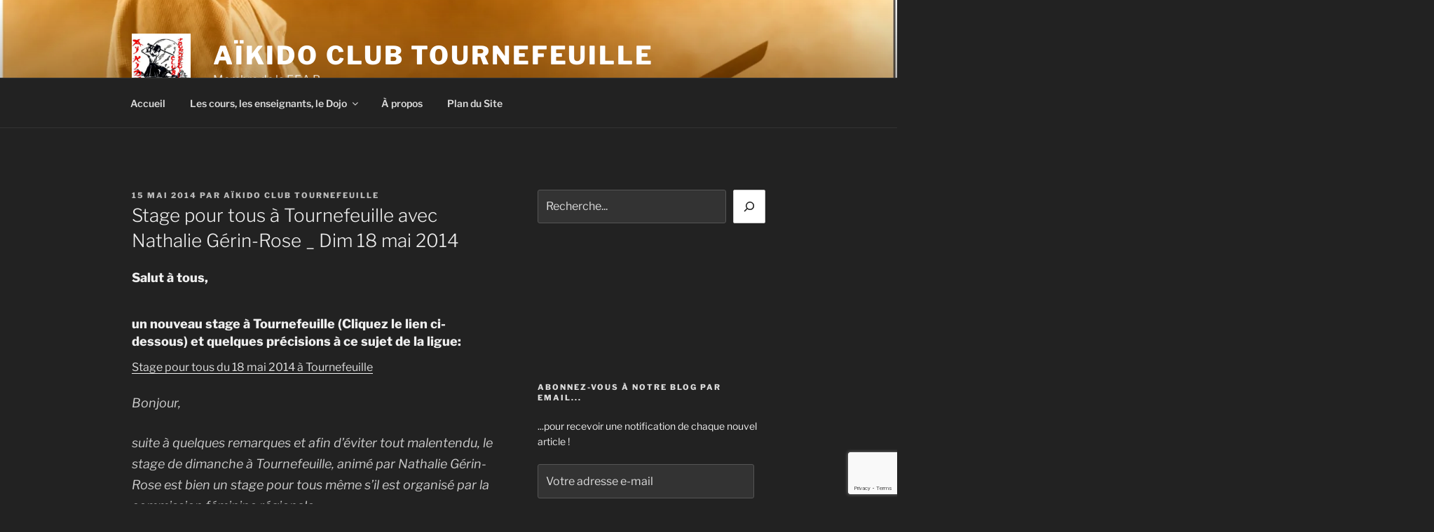

--- FILE ---
content_type: text/html; charset=utf-8
request_url: https://www.google.com/recaptcha/api2/anchor?ar=1&k=6Lfg2IwqAAAAAKrogt86JohPNtyUt2Zw76jUcElx&co=aHR0cHM6Ly9hY3QzMS5teTMxLmZyOjQ0Mw..&hl=en&v=N67nZn4AqZkNcbeMu4prBgzg&size=invisible&anchor-ms=20000&execute-ms=30000&cb=zastesqfuv6s
body_size: 48783
content:
<!DOCTYPE HTML><html dir="ltr" lang="en"><head><meta http-equiv="Content-Type" content="text/html; charset=UTF-8">
<meta http-equiv="X-UA-Compatible" content="IE=edge">
<title>reCAPTCHA</title>
<style type="text/css">
/* cyrillic-ext */
@font-face {
  font-family: 'Roboto';
  font-style: normal;
  font-weight: 400;
  font-stretch: 100%;
  src: url(//fonts.gstatic.com/s/roboto/v48/KFO7CnqEu92Fr1ME7kSn66aGLdTylUAMa3GUBHMdazTgWw.woff2) format('woff2');
  unicode-range: U+0460-052F, U+1C80-1C8A, U+20B4, U+2DE0-2DFF, U+A640-A69F, U+FE2E-FE2F;
}
/* cyrillic */
@font-face {
  font-family: 'Roboto';
  font-style: normal;
  font-weight: 400;
  font-stretch: 100%;
  src: url(//fonts.gstatic.com/s/roboto/v48/KFO7CnqEu92Fr1ME7kSn66aGLdTylUAMa3iUBHMdazTgWw.woff2) format('woff2');
  unicode-range: U+0301, U+0400-045F, U+0490-0491, U+04B0-04B1, U+2116;
}
/* greek-ext */
@font-face {
  font-family: 'Roboto';
  font-style: normal;
  font-weight: 400;
  font-stretch: 100%;
  src: url(//fonts.gstatic.com/s/roboto/v48/KFO7CnqEu92Fr1ME7kSn66aGLdTylUAMa3CUBHMdazTgWw.woff2) format('woff2');
  unicode-range: U+1F00-1FFF;
}
/* greek */
@font-face {
  font-family: 'Roboto';
  font-style: normal;
  font-weight: 400;
  font-stretch: 100%;
  src: url(//fonts.gstatic.com/s/roboto/v48/KFO7CnqEu92Fr1ME7kSn66aGLdTylUAMa3-UBHMdazTgWw.woff2) format('woff2');
  unicode-range: U+0370-0377, U+037A-037F, U+0384-038A, U+038C, U+038E-03A1, U+03A3-03FF;
}
/* math */
@font-face {
  font-family: 'Roboto';
  font-style: normal;
  font-weight: 400;
  font-stretch: 100%;
  src: url(//fonts.gstatic.com/s/roboto/v48/KFO7CnqEu92Fr1ME7kSn66aGLdTylUAMawCUBHMdazTgWw.woff2) format('woff2');
  unicode-range: U+0302-0303, U+0305, U+0307-0308, U+0310, U+0312, U+0315, U+031A, U+0326-0327, U+032C, U+032F-0330, U+0332-0333, U+0338, U+033A, U+0346, U+034D, U+0391-03A1, U+03A3-03A9, U+03B1-03C9, U+03D1, U+03D5-03D6, U+03F0-03F1, U+03F4-03F5, U+2016-2017, U+2034-2038, U+203C, U+2040, U+2043, U+2047, U+2050, U+2057, U+205F, U+2070-2071, U+2074-208E, U+2090-209C, U+20D0-20DC, U+20E1, U+20E5-20EF, U+2100-2112, U+2114-2115, U+2117-2121, U+2123-214F, U+2190, U+2192, U+2194-21AE, U+21B0-21E5, U+21F1-21F2, U+21F4-2211, U+2213-2214, U+2216-22FF, U+2308-230B, U+2310, U+2319, U+231C-2321, U+2336-237A, U+237C, U+2395, U+239B-23B7, U+23D0, U+23DC-23E1, U+2474-2475, U+25AF, U+25B3, U+25B7, U+25BD, U+25C1, U+25CA, U+25CC, U+25FB, U+266D-266F, U+27C0-27FF, U+2900-2AFF, U+2B0E-2B11, U+2B30-2B4C, U+2BFE, U+3030, U+FF5B, U+FF5D, U+1D400-1D7FF, U+1EE00-1EEFF;
}
/* symbols */
@font-face {
  font-family: 'Roboto';
  font-style: normal;
  font-weight: 400;
  font-stretch: 100%;
  src: url(//fonts.gstatic.com/s/roboto/v48/KFO7CnqEu92Fr1ME7kSn66aGLdTylUAMaxKUBHMdazTgWw.woff2) format('woff2');
  unicode-range: U+0001-000C, U+000E-001F, U+007F-009F, U+20DD-20E0, U+20E2-20E4, U+2150-218F, U+2190, U+2192, U+2194-2199, U+21AF, U+21E6-21F0, U+21F3, U+2218-2219, U+2299, U+22C4-22C6, U+2300-243F, U+2440-244A, U+2460-24FF, U+25A0-27BF, U+2800-28FF, U+2921-2922, U+2981, U+29BF, U+29EB, U+2B00-2BFF, U+4DC0-4DFF, U+FFF9-FFFB, U+10140-1018E, U+10190-1019C, U+101A0, U+101D0-101FD, U+102E0-102FB, U+10E60-10E7E, U+1D2C0-1D2D3, U+1D2E0-1D37F, U+1F000-1F0FF, U+1F100-1F1AD, U+1F1E6-1F1FF, U+1F30D-1F30F, U+1F315, U+1F31C, U+1F31E, U+1F320-1F32C, U+1F336, U+1F378, U+1F37D, U+1F382, U+1F393-1F39F, U+1F3A7-1F3A8, U+1F3AC-1F3AF, U+1F3C2, U+1F3C4-1F3C6, U+1F3CA-1F3CE, U+1F3D4-1F3E0, U+1F3ED, U+1F3F1-1F3F3, U+1F3F5-1F3F7, U+1F408, U+1F415, U+1F41F, U+1F426, U+1F43F, U+1F441-1F442, U+1F444, U+1F446-1F449, U+1F44C-1F44E, U+1F453, U+1F46A, U+1F47D, U+1F4A3, U+1F4B0, U+1F4B3, U+1F4B9, U+1F4BB, U+1F4BF, U+1F4C8-1F4CB, U+1F4D6, U+1F4DA, U+1F4DF, U+1F4E3-1F4E6, U+1F4EA-1F4ED, U+1F4F7, U+1F4F9-1F4FB, U+1F4FD-1F4FE, U+1F503, U+1F507-1F50B, U+1F50D, U+1F512-1F513, U+1F53E-1F54A, U+1F54F-1F5FA, U+1F610, U+1F650-1F67F, U+1F687, U+1F68D, U+1F691, U+1F694, U+1F698, U+1F6AD, U+1F6B2, U+1F6B9-1F6BA, U+1F6BC, U+1F6C6-1F6CF, U+1F6D3-1F6D7, U+1F6E0-1F6EA, U+1F6F0-1F6F3, U+1F6F7-1F6FC, U+1F700-1F7FF, U+1F800-1F80B, U+1F810-1F847, U+1F850-1F859, U+1F860-1F887, U+1F890-1F8AD, U+1F8B0-1F8BB, U+1F8C0-1F8C1, U+1F900-1F90B, U+1F93B, U+1F946, U+1F984, U+1F996, U+1F9E9, U+1FA00-1FA6F, U+1FA70-1FA7C, U+1FA80-1FA89, U+1FA8F-1FAC6, U+1FACE-1FADC, U+1FADF-1FAE9, U+1FAF0-1FAF8, U+1FB00-1FBFF;
}
/* vietnamese */
@font-face {
  font-family: 'Roboto';
  font-style: normal;
  font-weight: 400;
  font-stretch: 100%;
  src: url(//fonts.gstatic.com/s/roboto/v48/KFO7CnqEu92Fr1ME7kSn66aGLdTylUAMa3OUBHMdazTgWw.woff2) format('woff2');
  unicode-range: U+0102-0103, U+0110-0111, U+0128-0129, U+0168-0169, U+01A0-01A1, U+01AF-01B0, U+0300-0301, U+0303-0304, U+0308-0309, U+0323, U+0329, U+1EA0-1EF9, U+20AB;
}
/* latin-ext */
@font-face {
  font-family: 'Roboto';
  font-style: normal;
  font-weight: 400;
  font-stretch: 100%;
  src: url(//fonts.gstatic.com/s/roboto/v48/KFO7CnqEu92Fr1ME7kSn66aGLdTylUAMa3KUBHMdazTgWw.woff2) format('woff2');
  unicode-range: U+0100-02BA, U+02BD-02C5, U+02C7-02CC, U+02CE-02D7, U+02DD-02FF, U+0304, U+0308, U+0329, U+1D00-1DBF, U+1E00-1E9F, U+1EF2-1EFF, U+2020, U+20A0-20AB, U+20AD-20C0, U+2113, U+2C60-2C7F, U+A720-A7FF;
}
/* latin */
@font-face {
  font-family: 'Roboto';
  font-style: normal;
  font-weight: 400;
  font-stretch: 100%;
  src: url(//fonts.gstatic.com/s/roboto/v48/KFO7CnqEu92Fr1ME7kSn66aGLdTylUAMa3yUBHMdazQ.woff2) format('woff2');
  unicode-range: U+0000-00FF, U+0131, U+0152-0153, U+02BB-02BC, U+02C6, U+02DA, U+02DC, U+0304, U+0308, U+0329, U+2000-206F, U+20AC, U+2122, U+2191, U+2193, U+2212, U+2215, U+FEFF, U+FFFD;
}
/* cyrillic-ext */
@font-face {
  font-family: 'Roboto';
  font-style: normal;
  font-weight: 500;
  font-stretch: 100%;
  src: url(//fonts.gstatic.com/s/roboto/v48/KFO7CnqEu92Fr1ME7kSn66aGLdTylUAMa3GUBHMdazTgWw.woff2) format('woff2');
  unicode-range: U+0460-052F, U+1C80-1C8A, U+20B4, U+2DE0-2DFF, U+A640-A69F, U+FE2E-FE2F;
}
/* cyrillic */
@font-face {
  font-family: 'Roboto';
  font-style: normal;
  font-weight: 500;
  font-stretch: 100%;
  src: url(//fonts.gstatic.com/s/roboto/v48/KFO7CnqEu92Fr1ME7kSn66aGLdTylUAMa3iUBHMdazTgWw.woff2) format('woff2');
  unicode-range: U+0301, U+0400-045F, U+0490-0491, U+04B0-04B1, U+2116;
}
/* greek-ext */
@font-face {
  font-family: 'Roboto';
  font-style: normal;
  font-weight: 500;
  font-stretch: 100%;
  src: url(//fonts.gstatic.com/s/roboto/v48/KFO7CnqEu92Fr1ME7kSn66aGLdTylUAMa3CUBHMdazTgWw.woff2) format('woff2');
  unicode-range: U+1F00-1FFF;
}
/* greek */
@font-face {
  font-family: 'Roboto';
  font-style: normal;
  font-weight: 500;
  font-stretch: 100%;
  src: url(//fonts.gstatic.com/s/roboto/v48/KFO7CnqEu92Fr1ME7kSn66aGLdTylUAMa3-UBHMdazTgWw.woff2) format('woff2');
  unicode-range: U+0370-0377, U+037A-037F, U+0384-038A, U+038C, U+038E-03A1, U+03A3-03FF;
}
/* math */
@font-face {
  font-family: 'Roboto';
  font-style: normal;
  font-weight: 500;
  font-stretch: 100%;
  src: url(//fonts.gstatic.com/s/roboto/v48/KFO7CnqEu92Fr1ME7kSn66aGLdTylUAMawCUBHMdazTgWw.woff2) format('woff2');
  unicode-range: U+0302-0303, U+0305, U+0307-0308, U+0310, U+0312, U+0315, U+031A, U+0326-0327, U+032C, U+032F-0330, U+0332-0333, U+0338, U+033A, U+0346, U+034D, U+0391-03A1, U+03A3-03A9, U+03B1-03C9, U+03D1, U+03D5-03D6, U+03F0-03F1, U+03F4-03F5, U+2016-2017, U+2034-2038, U+203C, U+2040, U+2043, U+2047, U+2050, U+2057, U+205F, U+2070-2071, U+2074-208E, U+2090-209C, U+20D0-20DC, U+20E1, U+20E5-20EF, U+2100-2112, U+2114-2115, U+2117-2121, U+2123-214F, U+2190, U+2192, U+2194-21AE, U+21B0-21E5, U+21F1-21F2, U+21F4-2211, U+2213-2214, U+2216-22FF, U+2308-230B, U+2310, U+2319, U+231C-2321, U+2336-237A, U+237C, U+2395, U+239B-23B7, U+23D0, U+23DC-23E1, U+2474-2475, U+25AF, U+25B3, U+25B7, U+25BD, U+25C1, U+25CA, U+25CC, U+25FB, U+266D-266F, U+27C0-27FF, U+2900-2AFF, U+2B0E-2B11, U+2B30-2B4C, U+2BFE, U+3030, U+FF5B, U+FF5D, U+1D400-1D7FF, U+1EE00-1EEFF;
}
/* symbols */
@font-face {
  font-family: 'Roboto';
  font-style: normal;
  font-weight: 500;
  font-stretch: 100%;
  src: url(//fonts.gstatic.com/s/roboto/v48/KFO7CnqEu92Fr1ME7kSn66aGLdTylUAMaxKUBHMdazTgWw.woff2) format('woff2');
  unicode-range: U+0001-000C, U+000E-001F, U+007F-009F, U+20DD-20E0, U+20E2-20E4, U+2150-218F, U+2190, U+2192, U+2194-2199, U+21AF, U+21E6-21F0, U+21F3, U+2218-2219, U+2299, U+22C4-22C6, U+2300-243F, U+2440-244A, U+2460-24FF, U+25A0-27BF, U+2800-28FF, U+2921-2922, U+2981, U+29BF, U+29EB, U+2B00-2BFF, U+4DC0-4DFF, U+FFF9-FFFB, U+10140-1018E, U+10190-1019C, U+101A0, U+101D0-101FD, U+102E0-102FB, U+10E60-10E7E, U+1D2C0-1D2D3, U+1D2E0-1D37F, U+1F000-1F0FF, U+1F100-1F1AD, U+1F1E6-1F1FF, U+1F30D-1F30F, U+1F315, U+1F31C, U+1F31E, U+1F320-1F32C, U+1F336, U+1F378, U+1F37D, U+1F382, U+1F393-1F39F, U+1F3A7-1F3A8, U+1F3AC-1F3AF, U+1F3C2, U+1F3C4-1F3C6, U+1F3CA-1F3CE, U+1F3D4-1F3E0, U+1F3ED, U+1F3F1-1F3F3, U+1F3F5-1F3F7, U+1F408, U+1F415, U+1F41F, U+1F426, U+1F43F, U+1F441-1F442, U+1F444, U+1F446-1F449, U+1F44C-1F44E, U+1F453, U+1F46A, U+1F47D, U+1F4A3, U+1F4B0, U+1F4B3, U+1F4B9, U+1F4BB, U+1F4BF, U+1F4C8-1F4CB, U+1F4D6, U+1F4DA, U+1F4DF, U+1F4E3-1F4E6, U+1F4EA-1F4ED, U+1F4F7, U+1F4F9-1F4FB, U+1F4FD-1F4FE, U+1F503, U+1F507-1F50B, U+1F50D, U+1F512-1F513, U+1F53E-1F54A, U+1F54F-1F5FA, U+1F610, U+1F650-1F67F, U+1F687, U+1F68D, U+1F691, U+1F694, U+1F698, U+1F6AD, U+1F6B2, U+1F6B9-1F6BA, U+1F6BC, U+1F6C6-1F6CF, U+1F6D3-1F6D7, U+1F6E0-1F6EA, U+1F6F0-1F6F3, U+1F6F7-1F6FC, U+1F700-1F7FF, U+1F800-1F80B, U+1F810-1F847, U+1F850-1F859, U+1F860-1F887, U+1F890-1F8AD, U+1F8B0-1F8BB, U+1F8C0-1F8C1, U+1F900-1F90B, U+1F93B, U+1F946, U+1F984, U+1F996, U+1F9E9, U+1FA00-1FA6F, U+1FA70-1FA7C, U+1FA80-1FA89, U+1FA8F-1FAC6, U+1FACE-1FADC, U+1FADF-1FAE9, U+1FAF0-1FAF8, U+1FB00-1FBFF;
}
/* vietnamese */
@font-face {
  font-family: 'Roboto';
  font-style: normal;
  font-weight: 500;
  font-stretch: 100%;
  src: url(//fonts.gstatic.com/s/roboto/v48/KFO7CnqEu92Fr1ME7kSn66aGLdTylUAMa3OUBHMdazTgWw.woff2) format('woff2');
  unicode-range: U+0102-0103, U+0110-0111, U+0128-0129, U+0168-0169, U+01A0-01A1, U+01AF-01B0, U+0300-0301, U+0303-0304, U+0308-0309, U+0323, U+0329, U+1EA0-1EF9, U+20AB;
}
/* latin-ext */
@font-face {
  font-family: 'Roboto';
  font-style: normal;
  font-weight: 500;
  font-stretch: 100%;
  src: url(//fonts.gstatic.com/s/roboto/v48/KFO7CnqEu92Fr1ME7kSn66aGLdTylUAMa3KUBHMdazTgWw.woff2) format('woff2');
  unicode-range: U+0100-02BA, U+02BD-02C5, U+02C7-02CC, U+02CE-02D7, U+02DD-02FF, U+0304, U+0308, U+0329, U+1D00-1DBF, U+1E00-1E9F, U+1EF2-1EFF, U+2020, U+20A0-20AB, U+20AD-20C0, U+2113, U+2C60-2C7F, U+A720-A7FF;
}
/* latin */
@font-face {
  font-family: 'Roboto';
  font-style: normal;
  font-weight: 500;
  font-stretch: 100%;
  src: url(//fonts.gstatic.com/s/roboto/v48/KFO7CnqEu92Fr1ME7kSn66aGLdTylUAMa3yUBHMdazQ.woff2) format('woff2');
  unicode-range: U+0000-00FF, U+0131, U+0152-0153, U+02BB-02BC, U+02C6, U+02DA, U+02DC, U+0304, U+0308, U+0329, U+2000-206F, U+20AC, U+2122, U+2191, U+2193, U+2212, U+2215, U+FEFF, U+FFFD;
}
/* cyrillic-ext */
@font-face {
  font-family: 'Roboto';
  font-style: normal;
  font-weight: 900;
  font-stretch: 100%;
  src: url(//fonts.gstatic.com/s/roboto/v48/KFO7CnqEu92Fr1ME7kSn66aGLdTylUAMa3GUBHMdazTgWw.woff2) format('woff2');
  unicode-range: U+0460-052F, U+1C80-1C8A, U+20B4, U+2DE0-2DFF, U+A640-A69F, U+FE2E-FE2F;
}
/* cyrillic */
@font-face {
  font-family: 'Roboto';
  font-style: normal;
  font-weight: 900;
  font-stretch: 100%;
  src: url(//fonts.gstatic.com/s/roboto/v48/KFO7CnqEu92Fr1ME7kSn66aGLdTylUAMa3iUBHMdazTgWw.woff2) format('woff2');
  unicode-range: U+0301, U+0400-045F, U+0490-0491, U+04B0-04B1, U+2116;
}
/* greek-ext */
@font-face {
  font-family: 'Roboto';
  font-style: normal;
  font-weight: 900;
  font-stretch: 100%;
  src: url(//fonts.gstatic.com/s/roboto/v48/KFO7CnqEu92Fr1ME7kSn66aGLdTylUAMa3CUBHMdazTgWw.woff2) format('woff2');
  unicode-range: U+1F00-1FFF;
}
/* greek */
@font-face {
  font-family: 'Roboto';
  font-style: normal;
  font-weight: 900;
  font-stretch: 100%;
  src: url(//fonts.gstatic.com/s/roboto/v48/KFO7CnqEu92Fr1ME7kSn66aGLdTylUAMa3-UBHMdazTgWw.woff2) format('woff2');
  unicode-range: U+0370-0377, U+037A-037F, U+0384-038A, U+038C, U+038E-03A1, U+03A3-03FF;
}
/* math */
@font-face {
  font-family: 'Roboto';
  font-style: normal;
  font-weight: 900;
  font-stretch: 100%;
  src: url(//fonts.gstatic.com/s/roboto/v48/KFO7CnqEu92Fr1ME7kSn66aGLdTylUAMawCUBHMdazTgWw.woff2) format('woff2');
  unicode-range: U+0302-0303, U+0305, U+0307-0308, U+0310, U+0312, U+0315, U+031A, U+0326-0327, U+032C, U+032F-0330, U+0332-0333, U+0338, U+033A, U+0346, U+034D, U+0391-03A1, U+03A3-03A9, U+03B1-03C9, U+03D1, U+03D5-03D6, U+03F0-03F1, U+03F4-03F5, U+2016-2017, U+2034-2038, U+203C, U+2040, U+2043, U+2047, U+2050, U+2057, U+205F, U+2070-2071, U+2074-208E, U+2090-209C, U+20D0-20DC, U+20E1, U+20E5-20EF, U+2100-2112, U+2114-2115, U+2117-2121, U+2123-214F, U+2190, U+2192, U+2194-21AE, U+21B0-21E5, U+21F1-21F2, U+21F4-2211, U+2213-2214, U+2216-22FF, U+2308-230B, U+2310, U+2319, U+231C-2321, U+2336-237A, U+237C, U+2395, U+239B-23B7, U+23D0, U+23DC-23E1, U+2474-2475, U+25AF, U+25B3, U+25B7, U+25BD, U+25C1, U+25CA, U+25CC, U+25FB, U+266D-266F, U+27C0-27FF, U+2900-2AFF, U+2B0E-2B11, U+2B30-2B4C, U+2BFE, U+3030, U+FF5B, U+FF5D, U+1D400-1D7FF, U+1EE00-1EEFF;
}
/* symbols */
@font-face {
  font-family: 'Roboto';
  font-style: normal;
  font-weight: 900;
  font-stretch: 100%;
  src: url(//fonts.gstatic.com/s/roboto/v48/KFO7CnqEu92Fr1ME7kSn66aGLdTylUAMaxKUBHMdazTgWw.woff2) format('woff2');
  unicode-range: U+0001-000C, U+000E-001F, U+007F-009F, U+20DD-20E0, U+20E2-20E4, U+2150-218F, U+2190, U+2192, U+2194-2199, U+21AF, U+21E6-21F0, U+21F3, U+2218-2219, U+2299, U+22C4-22C6, U+2300-243F, U+2440-244A, U+2460-24FF, U+25A0-27BF, U+2800-28FF, U+2921-2922, U+2981, U+29BF, U+29EB, U+2B00-2BFF, U+4DC0-4DFF, U+FFF9-FFFB, U+10140-1018E, U+10190-1019C, U+101A0, U+101D0-101FD, U+102E0-102FB, U+10E60-10E7E, U+1D2C0-1D2D3, U+1D2E0-1D37F, U+1F000-1F0FF, U+1F100-1F1AD, U+1F1E6-1F1FF, U+1F30D-1F30F, U+1F315, U+1F31C, U+1F31E, U+1F320-1F32C, U+1F336, U+1F378, U+1F37D, U+1F382, U+1F393-1F39F, U+1F3A7-1F3A8, U+1F3AC-1F3AF, U+1F3C2, U+1F3C4-1F3C6, U+1F3CA-1F3CE, U+1F3D4-1F3E0, U+1F3ED, U+1F3F1-1F3F3, U+1F3F5-1F3F7, U+1F408, U+1F415, U+1F41F, U+1F426, U+1F43F, U+1F441-1F442, U+1F444, U+1F446-1F449, U+1F44C-1F44E, U+1F453, U+1F46A, U+1F47D, U+1F4A3, U+1F4B0, U+1F4B3, U+1F4B9, U+1F4BB, U+1F4BF, U+1F4C8-1F4CB, U+1F4D6, U+1F4DA, U+1F4DF, U+1F4E3-1F4E6, U+1F4EA-1F4ED, U+1F4F7, U+1F4F9-1F4FB, U+1F4FD-1F4FE, U+1F503, U+1F507-1F50B, U+1F50D, U+1F512-1F513, U+1F53E-1F54A, U+1F54F-1F5FA, U+1F610, U+1F650-1F67F, U+1F687, U+1F68D, U+1F691, U+1F694, U+1F698, U+1F6AD, U+1F6B2, U+1F6B9-1F6BA, U+1F6BC, U+1F6C6-1F6CF, U+1F6D3-1F6D7, U+1F6E0-1F6EA, U+1F6F0-1F6F3, U+1F6F7-1F6FC, U+1F700-1F7FF, U+1F800-1F80B, U+1F810-1F847, U+1F850-1F859, U+1F860-1F887, U+1F890-1F8AD, U+1F8B0-1F8BB, U+1F8C0-1F8C1, U+1F900-1F90B, U+1F93B, U+1F946, U+1F984, U+1F996, U+1F9E9, U+1FA00-1FA6F, U+1FA70-1FA7C, U+1FA80-1FA89, U+1FA8F-1FAC6, U+1FACE-1FADC, U+1FADF-1FAE9, U+1FAF0-1FAF8, U+1FB00-1FBFF;
}
/* vietnamese */
@font-face {
  font-family: 'Roboto';
  font-style: normal;
  font-weight: 900;
  font-stretch: 100%;
  src: url(//fonts.gstatic.com/s/roboto/v48/KFO7CnqEu92Fr1ME7kSn66aGLdTylUAMa3OUBHMdazTgWw.woff2) format('woff2');
  unicode-range: U+0102-0103, U+0110-0111, U+0128-0129, U+0168-0169, U+01A0-01A1, U+01AF-01B0, U+0300-0301, U+0303-0304, U+0308-0309, U+0323, U+0329, U+1EA0-1EF9, U+20AB;
}
/* latin-ext */
@font-face {
  font-family: 'Roboto';
  font-style: normal;
  font-weight: 900;
  font-stretch: 100%;
  src: url(//fonts.gstatic.com/s/roboto/v48/KFO7CnqEu92Fr1ME7kSn66aGLdTylUAMa3KUBHMdazTgWw.woff2) format('woff2');
  unicode-range: U+0100-02BA, U+02BD-02C5, U+02C7-02CC, U+02CE-02D7, U+02DD-02FF, U+0304, U+0308, U+0329, U+1D00-1DBF, U+1E00-1E9F, U+1EF2-1EFF, U+2020, U+20A0-20AB, U+20AD-20C0, U+2113, U+2C60-2C7F, U+A720-A7FF;
}
/* latin */
@font-face {
  font-family: 'Roboto';
  font-style: normal;
  font-weight: 900;
  font-stretch: 100%;
  src: url(//fonts.gstatic.com/s/roboto/v48/KFO7CnqEu92Fr1ME7kSn66aGLdTylUAMa3yUBHMdazQ.woff2) format('woff2');
  unicode-range: U+0000-00FF, U+0131, U+0152-0153, U+02BB-02BC, U+02C6, U+02DA, U+02DC, U+0304, U+0308, U+0329, U+2000-206F, U+20AC, U+2122, U+2191, U+2193, U+2212, U+2215, U+FEFF, U+FFFD;
}

</style>
<link rel="stylesheet" type="text/css" href="https://www.gstatic.com/recaptcha/releases/N67nZn4AqZkNcbeMu4prBgzg/styles__ltr.css">
<script nonce="m3EMNMmw52DaXPE_BZHyeQ" type="text/javascript">window['__recaptcha_api'] = 'https://www.google.com/recaptcha/api2/';</script>
<script type="text/javascript" src="https://www.gstatic.com/recaptcha/releases/N67nZn4AqZkNcbeMu4prBgzg/recaptcha__en.js" nonce="m3EMNMmw52DaXPE_BZHyeQ">
      
    </script></head>
<body><div id="rc-anchor-alert" class="rc-anchor-alert"></div>
<input type="hidden" id="recaptcha-token" value="[base64]">
<script type="text/javascript" nonce="m3EMNMmw52DaXPE_BZHyeQ">
      recaptcha.anchor.Main.init("[\x22ainput\x22,[\x22bgdata\x22,\x22\x22,\[base64]/[base64]/[base64]/[base64]/[base64]/[base64]/KGcoTywyNTMsTy5PKSxVRyhPLEMpKTpnKE8sMjUzLEMpLE8pKSxsKSksTykpfSxieT1mdW5jdGlvbihDLE8sdSxsKXtmb3IobD0odT1SKEMpLDApO08+MDtPLS0pbD1sPDw4fFooQyk7ZyhDLHUsbCl9LFVHPWZ1bmN0aW9uKEMsTyl7Qy5pLmxlbmd0aD4xMDQ/[base64]/[base64]/[base64]/[base64]/[base64]/[base64]/[base64]\\u003d\x22,\[base64]\x22,\x22w5rCpcOwCsK4w6TCsyXCoh/CrG8ReMKbXggow4vClQpIUcO2wrLCoWLDvS04wrN6woQ9F0HConTDuUHDnCPDi1LDtT/CtMO+wr8Dw7ZQw6fCnH1KwoFjwqXCukzCn8KDw57DpMO/[base64]/Ch8Kje8K7w7nCkcKXOcK6wprCnMOCQMOYUsKYw4jDkMOkwrciw5cpwr/Dpn01wpLCnQTDiMKFwqJYw4TClsOSXU3CosOxGTTDvWvCq8KvFjPCgMONw7/DrlQKwqZvw7FhGMK1AHFFfiUWw41jwrPDkT8/QcO3AsKNe8O5w5/[base64]/w7tZw7BKOCcTw4zDiMKuW8OAXMKOwpJpwrnDn3HDksKuBhzDpwzCj8O+w6VhBRDDg0N9wo4Rw6U5DlzDosOVw6J/InvCtMK/QA3DplwYwp3CgCLCp0bDjgsowqjDqQvDrChXEGhVw4zCjC/Cv8KDaQNQUsOVDWPCncO/w6XDmAzCncKmYmlPw6JxwplLXRjCpDHDncOHw4Q7w6bChwHDgAhDwr3Dgwl9FHgwwrUvworDoMOLw7k2w5dlYcOMekwiPQJSQmnCu8KRw7oPwoIDw6TDhsOnO8KAb8KeO2XCu2HDisOffw00KXxew55uBW7Dn8KmQ8K/[base64]/Ck0rDhMOXwo1aBcKvKXbCtCfDosOrw5jDmsKmTSfCh8KrBT3Crn0ZRMOAwpLDicKRw5o2OVdbSl3CtsKMw6s4QsOzI2nDtsKrVkLCscO5w51MVsKJEsKWY8KOHsKRwrRPwrPCkB4Lwp97w6vDkRl+wrzCvm4dwrrDolpqFsOfwpFQw6HDnlnCnF8fworCs8O/w77ClMKow6RUP0lmUmHCg098f8KATkPDrsKcZwNYTcKUwow3NA1lX8Ojw4bDnDbDmMODZMO1TMORB8Ksw5JIbwwPVg4yfyRUwo/DlWkVFy1Iw6pFw60YwoTDhiV1UxJ2BV3ChMKPwp9QeAMeD8OSwqXDuhLDn8OGJlTDugVaGxFAwqHCvTkOwqcSS2rCnsOewrPCogrCsFbCkgUDw7PDrsKCw6wJw4ZSVWLCm8KJw5jDvcObb8OnLsOVwrB/w4cFe1jCl8KJwr/CowYvUnXCncONVcKPw5RywpjCoREZP8OiCsKBVHvCtlIuOUnDn37DssOWwoobRMKdf8O9w6B9BMKEAMOLw5nCn0HCk8O9wrcjScOqSzI0AMOwwqPCkcOvw7jCtnF4wr1twrnCkGUFMQRZw7TDmBTDrmclXGsvHC9Rw4DDjQZ/BydvdcO2w7g6w7vCo8O8e8OMwodeNMKfGMKkY1kvw7zCvA7DqsOlwq7CtEHDlmfCuxs9XhMVPjY8X8KawqlrwrQAMRIjwr7CvAl3w4XCsTNCwqY5DnDDmmA7w4/ClMK6w51CDFHCtWXDr8OfLMKowqjCnW8MJcKkwp/CssKwMUwewonCosO2ZcOJw4TDuQPDkxcUecKkw7/DsMOCY8OAwpVSwoYJJ3/DtcKZIwA/[base64]/w4zCrcKySQwsw4vCm8KCw4UTacOiw5jCkg3CnsOLw6oLw67DqcKQwq3CnsKUw43Dg8Oow4pZw47DgsOYbWckRcKTwpHDscOBw5kjOT0ewoV2blLClxbDiMOuw5DClcKJXcKNXC3DsVEVwrgOw4Z8wqnCoRTDpsObYRjDmm7Di8KWworDjhnDpkTCrsObwoFKGh/CnFUewo5Vw5l0w5NqOsOzJCdsw5PCqcKiw4HCjw7CogjCmmfCo13ClzFXYsOlB3JnIcKvwoDDgQEqw4XCnCTDk8KrE8K9AnvDmcKaw7PCkR3DpSAww5zDhAsnXWlmwoVuPsOYNMKZw7LCsk7CjU7CtcK7a8KQPixrZgcmw6/Dh8Kbw4TCnm9rbTHDvz4MHcOBWT97UwjDoXrDpRgOwrYCwoIHdsKTwpNPw7MuwphMUcONfEE9PA/Cl2/[base64]/NMOawqvDgsO9TcK/w4ABMsKnwq44wq3CssKQeFVcwr8Lw7plwpk6w5bDocKCc8K5wpJgVSrCoCkrw50Rbz8swqgLw53DgsO8woDDo8K1w44pw4dxPFHDmsKMwqHCskTCv8OnVMKgw47Ct8KJCsKzOsOqfirDnsO1aXrDn8KyKMOBNW3Ch8OyNMOgw5pIAsKbw6nCkC59wrdjORcfwp/[base64]/cMKbPcOJwpR3w7PCpsKwQ8K3FsKEXcK+KGp0woDCvcKgJB7Cs2PDj8KafRomKy8SGVzDn8OxK8KYw6pIIcOkw4hOHiHCmXzCqS3CmVTCtcKxcD3CpcKZB8Oew7x5YMK2LUnCvcKyHQkCcsKcFS8/w4pJVMK8Ry7DiMOSwpPCgxFNesKTUTszwqBRw5/Ct8ODLcK2TcKIw71awoHCk8K+w63DpiJHO8Ovw7ldw6TDkXcSw6/DrR3Cn8KDwrsawp/DrQrDsxtYw5lsfcKqw7HCk0bDlcKkwq/Cq8KDw7sLAMO4wqIXLsKRXcKCY8KMw7/DlS9rw6xVbkIqCm0ETyvDvsKJBR3DisOSS8Onw7DCrxPDicKTXh4jIcOIETUbZ8OwKTnDvhoGL8KZw4nCtsOxGA7DsSHDkMOmwpzCj8KPWMK1w4TCigbCvsKpw4VfwoQnFyDCnW0hw6QmwpMbPWhIwpbCqcKKLMOCW3TDmxUtwp/DpcO8w5PDvWR8w5bCisKLQMKPTAhzcx3DrVcrfsKIwo3DmUl2EHZlVy3CsFHDujwQwqgkHXDCkBvCuEx1OMOgw7/CpCvDtMO6XiR6w786ZG0VwrvCiMOOw6Z+woQbw6ccwpDDuztOK37CtxYqMMKORMKNwqPDvWDCrijCnHkpTMK3w75xIifDicOcwrrCuHXCtcOuw7/CindJWXvDgBDDsMO0wqRsw4fDsiwwwpnCuRZjw5vCmFIaHcOHdcK1G8OFwolRw4fCo8OIPlbClCfDuQbCuXrDn3rDnXjCgwHCi8K7PsOcZcKqQcOYB0DCt2IawrjCkHlxC1wfLBrDnmLCqEDCoMKRVh1nwrl1woRgw5fDvcOoYUELw7nCnMK5wr/DkcKkwrPDlsObfF7ChRwXCMKUwozDt0YJwrgFanDDt31qw7zDjMK+WQ/CqcKNXMOFw5bDlQ0Td8OkwrLCpQJoHMO4w6gkw6Zgw67DhwrDhzELPMOGw6kGw489wrgYZsKwSwzDgsOow6pOc8O2b8KQGh3Cq8KnLx88wro8w5DCmMKocwTCqMOjQcOATcKhYsOXVcKJN8OewrHCsgpbwpN3SMOzOsKVw71awpd8OMOmSMKCX8OxMsKuw4M8BUXDqF/[base64]/Dv8KLHMOlw4bCuk0+w7EkVBR7w453RsOscxN/w58vwo/CnmEPw7rCtMKsO3cjHSvDhjDCm8Oxw4rCkMKLwp5tHkRqwr/DojnCr8OWRG98w5zDh8KGw70XbAdNw4zDl33CjMKQwo8KR8KRWcKMwpjDjnHCo8Odwp0DwrIBBcKtwptJS8KHw5PDq8K6wpfClx7Dm8KewrR8wqNXwodee8OZwoxvwrPCmhQiO0DDmMO4w5Y+eTMswobDuBbCksO8woUQw5LCthDChVs/QEPDrwrDtVw0b1nDvB3DicOCwo3Cg8KNw5ARSMO4UcK7w43Dlz7Di1XCgAjCkTLDjELCn8Ouw5ZIwopKw4p+fynClMOywqDDncK/w4PCmF3DmcOZw5d2IBAYwrMLw6AxbS3CgsKFw7cHw49WPhPDjcKLQ8KiZHoMwrNJHRTCnMK7wqnDi8OtaVHClyTCnMOSecOaEcO0w7PDncKjIUVdwprCn8KVAMK/[base64]/X8KDX8KHw4cIM3g0PsO5EMK5woNlMMORdcOqwrR0w7rDhRjDmMOzw5zCkVLDncODIhLCqMKfKMKKGcKkw5LDnQkvdsKzwpzChsOeP8Kzw7wQw7PCiksHw5ZBMsK3wqDCq8KvWcO/ajnDgmksKmBkbTTCtSzCh8KpP2IdwqTDtiNawpTDlMKlw5/CkcOYBGnChiTDsg7DrnRvNcOFJzYuwq3CjsOkE8OaM08lZcKHw7M4w67Di8OZdsKEe2bDnhLCvcK2NcOtJcK/wogVw7DCuBgMaMKRw6Q3wpdMwokGw75jw7Ufwp/DoMKoWW3DilJmUwDCjknChxM0RD8ywowrwrfCiMOUwqsnX8KxMWx5PsOJNsK+ScO9woJYwop/[base64]/ChmzCisOhwqEAwoQGGwHDqAvDhMKCw48yw6HDhMOawqjCgcOYOwY1w4XDjSZNeTTCg8KFTsKlJMKMw6QLHcK3ecKxwrEoalZjT1wiwqbCtyLCo345UMOPQnfClsKqLB7Ds8K+EcOewpBiJF7DmQ0tRmXDm2ZPwptQwoLDoGk/wpQaIMKRS1EtQ8OSw6cQwq58BBFSKMO3w5VxaMOuYMOLVcOMYj/CmsOOw6s+w5DDo8OZw4nDi8ObSyzDu8K6NcOiDMKKG3HDtD/Dt8Ouw7PCjcO1w4lAwqfDvsKZw4HCgMO+GFo0E8OxwqNww5PCjVJZfHvDkUoNDsOCw6XDqcKcw7AaXsOOPMORM8Krw4DCgVtIa8OQwpbCr0HChsKXYHgNwr/DiTp2GsOwVh3CsMOtw4kLw5RQwpDDhh59w4vDvsOpw5jDnWh1wprDjcOeCH1dwoTCu8K3T8KZwo50TE9gw7w3wr7DkFYpwonCgHBQeiTCqgzCiT/[base64]/XmIow7TDoMK7a2MeU8KQwqccwrXDgQ3CtiLDmcKTw5MLWBFQbzAqwqBgw7AewrBXw7JaHGEsAzfCpSc4wpdQw5Njw7jCncKDw6rDojLCtsK/FDrDjTbDm8K2wo9nwpUaHBfCrsKAMQpVUHJLLCHDoWs3w6HDocO6ZMO4CMK6HD0/w4F4woTDicKLw6pDMsKew4lsVcOZw4E6w6gNJRQEw57Ck8OMwrTCu8K6dsOiw5cRwqnDlcOxwq08woUawrXDs3UQbUbDs8KaWcO7w7NCT8OIU8K1eSjDvcOqMEknwoTCksKlQsKiEEXDsBDCtcKPTMK6G8ODS8OswotUwqnDglRWw5w/UsO2w7rDvsOpUCoew5fDgMODUMKUb25pwoBwWsOTwpd+LsKbNMOawpghw6XCplkzI8K5EMO6L2PDqMKWVcKSw47CgRIdEmhKRmQJGwEcw53DlStVccOSw63Du8Opw5DCqMO4fcOiwo3DhcOpw5jDryJjcMK9RzrDksKVw7gVw77DpsOCM8Kdaz3DthXDnEQxw7/ChcK7w7RJODQIYcOLGHHDqsOnwpjDuCdMJsKSE37CmFAYw4PCsMKATlrDi0pYwojCvADChwxxLE/ChD0KAiYvHMOXwrfCmhTCiMOMYH5bwr1jwqTDpEAqQsOeZSjDhzgQw5DCsFQcRsOIw5/[base64]/CkmTCqmPCtxhyAMKoME5QCcKgAcK1wpHDnsK+b1Riw5zDjMKZwrBlw6zCr8KCYH/DosKnPhzDs1E+wqANcsKPeFZuw5MMwrE8wpDDnTHCrQtRw77Dg8Kpw41EdsO1wo/DhMK2wp7DolXCjz1ZFzvCgsO7QCUIwrpXwrsGw67Duyd/I8KxZl0aa3fDucKRwq7DnkBiwrcUCWgjHjpPw4d0NDZ8w5Rvw68IU0VZwpHDgMK4wqnCgMKjw482HsOQwoTDh8KpKAfCqV/CjsOtRsOCVMOlw4DDs8KKYF1lVFnCuX4ANMK9bsKQbz0vDXFIwrx9wqTCkcK6aDktF8KjwoHDrsO/A8O9wrfDjMKxGmzCjGliw5AULXtAw6B6w5jDj8KiI8K4f2MLTcKdwow0XFhLcWLDicOaw60yw5fCiijDgwgGX1JSwqhEwqbDhsOuwqcQw5bCgUvDtsKkdcKhw6nCi8OQXgbDkSPDjsOSw60TVAU8w4IAwrosw5TDiifDvmsHNsOfUQJrwq/CnR/DjsOnJ8KNUsOqPMKSwo7Ck8OUw5BgEz1xw5LCs8KzwrLDmcO4w5kuZ8OKC8O+w7F+wpvChX/CvcOCwpvCgETDi256NFbDucK5w7g2w6XDmGzCp8ORXsKpG8Knw6zDssO/w7B0woHCmhrCk8K3wrrCoErCncOeBMOJOsONRB7ChMKQSsKBZVxGw7Ebw4vDlVPDksOow6VNwrsDYn1yw6nCvsO3w6LDtcOkwpTDi8KJw4Y1wpxHGcKlVMOVw5/CmcKVw5rDpMKCwrAnw57CnHQMfz92WMOkw5lqw6zDqW/CoFrDmMOSwozDsE7CqsOewpNVw4XDgzHCsDMMw6VuEMK4UcKQfkfDisKWwpYSOcKhTAw8RsKbwo1gw7PCtUbDocOMw5Aqbnomw4MkaUJGw653Z8OnLk/[base64]/[base64]/Cp07Cq8K5w5BlJ2BZwrvDu0nCnsO1w4w4wrLDs8KNwr3DrU5MITLCncKRIMKHwpjCsMKBwpM2w5DCssKJP23DrsKbdgPCn8KiRSvDqy3CssOccxjCjiPCh8Kow6xme8OLa8KAM8KKNQHDmsO6QsO6XsOFasK7wr/DqcKaQQlfw5nCisOiL0TCrMOMH8KLfsKowrZbw5h6KsKRwpDDrcOyW8KoOA/CoRrCncKyw69VwrJmw7EowpzDqQHCrG3Cj2HDtRLDoMOWCMOyw7jCtcK1w7/DgsOFwq3Cj2YVdsO9dXDDmDgbw6DCvFt7w7NPB3bCnE3DgXvCp8OZXsO/CsOfWMOHax8CPFgdwo9XOsK1w57CongOw5U/w4zDgcOOa8KVw4NfwqvDnQzDhQEdDhjDnG7CsBURw494w7R0S3zCmsOkw6DDk8KcwpIHwqvDmcO+w4RXwrw/Q8OlMsOFGcK5WcOcw4jCjsOzw7/Dp8K7GUYyDiokwr3Dr8O1OlXCimtYB8OmIMOAw7/Cr8OQD8OVQ8Kxwr7DkcObw4XDt8OGOAJ/wrxTwpA/M8OPQcOEX8OKw75qH8KfIRDCiX3DnsKSwrEpdXDDoD7DjcK6WcOYScOUMcO/[base64]/[base64]/DqsO7w4ERwrDDiMOmwrM/w5tqw4HCvzvCrcKJXV/CkX/[base64]/CocKXwq/CvjZRw47DvcKXL15zw63DsQwdwrPCumYnw4/Cn8KoScKFw48Iw7USR8OTGCfDqcKvZ8ODOQnDnVwVUk5tZ0nDulI9BHLDv8KeL0JuwoUdwrkWWlohH8Oqwr/CvU3CnsOMex/Cr8KII3QUw4oWwr5wSMKTbcOnwqwEwrjCucKzw4gsw7tMwrkSRjrCtmjDpcOUNFIqwqLCqgTDn8K4wp4Wc8Otw5bCsiItXMODfGfCgsKEDsOyw759wqQqw41Dwp4MZMOmHCkfwqY3w5rCqMOZF1IYw57Do00EW8Oiw6vCpsKGw6FJfm3CisO0bMO4AibDgyrDik/DrcKhFnDDrj/CrnHDvcKOwpfCtFAWDmwxeS0ZWMOkfMO0w7TCnmHDhm0lw4bCsUdnP0TDtR3Dj8O5wobChmwEcMOnw60Uw4FSw7/DpsKGw4FGQ8O3GnYjwod6wprCvMK0e3MOGB1Aw7ZBwr5Ywp/DmnnDsMKIwp8WM8KtwrjChkzCmhbDtMKIYkzDjgN5IwHDh8KQZRMjIy/CoMOeEjV/VMOnw4YQRcOPw5bCvkvCiVtFwqZMZh49w6ojdyDDqUbCn3HDgsOpw4TDgSsZIgXCt3pkwpXCmcK6eT1NJBfCtx0jacOrwqfCgX/DtyPCpcORw6jCpQDClUfDh8OewoPDv8OqdsO8wqd+GWoBAmTCiFjCojJew4rCu8O9WAUzL8OWwpHCi2LCszROwo/DpG9fe8KcGWTCsizCk8OBJMO2ODvDrcOBbMKlE8KMw7LDiH0YKQLDj2MXw6RVw5zDqMKWYsKcDMKfH8O9w7DDm8Oxwq9/[base64]/KMKFVF1DwprCrGzDh8KMw6zDhcKfQcOlwpTDhWdeB8K/[base64]/DrsOucTLDusKbwocRUcOqwqgPwpXDtAPDkMK9OV9nHnV4bcOLHyZTwovCnQLDs3XChU3Ck8K8w53Cmm1WSBwMwpjDjUFdwq9Tw6RfM8OWS1vDk8K2f8Oqw69RY8Odw6vChcKkdADClsKLwr9Ww7zCrcOUZSoOI8KdwqXDpcKNwrQXDVtnSWspwq/[base64]/wofCnGcRwr1ifFU2XjnDu8Ofw59Bw6/ClcODImV9bsKFcQPCt3PDl8KhYVlaGmXDnMKaDzEodx0CwqAbw7nDrmbDhcOyFcOtfXbDscOdLSrDpMKDDTRow43Du3LDhcOGworDqMKxwpcNw5jDosO9XVzDtHjDkV4Awq1wwrzCvjIKw6/CsiLCsjFLw5XCkgQyKsOfw7LClSbDljRfw6AEw67Cn8K8w6NqKldJJ8KxIsKnI8OTwqQEwrnCkMKxw78RDwU/S8KRHBMSO38Qwp3DnjDCuB9xdhIaw7DCm3xzw7/Cintiw6XDhzvDkcKgIcKYLg4Qwq7CosK2wr/DgMOLw4nDjMOLwqrDtcKvwpvDsEjDpHEgwpFtwrLDoEHDv8KULUkrQzUzw6YTHmlgw4kRI8OqNk99eQvCicK0w47DvsKYwqVJw7Jkwq8mTnjCkiXClcKfQWE8w4BSAsOOL8KRw7E/csKewq8iw7tvGksQw58tw50eUsOdI03CmzLCgg9uw47DrsKZwrbCrMKpwpbDki3DsUbCgcKZJMK9w7vCncKAP8Ohw6vDhlciwoMvHcK3wos2wo1lwqjCgMKdNMO3w6Fuw4pYQCfDs8Kqwr3Dqk1dwovDkcKhSsKKwqk+woLDv0/DssK3w5fCvcKVNhfDgSfDjMOKw5U6wqrDp8Kcwp1Iw4MUKHrDqwPCn0fDoMO6EcKHw4cEPz7Dk8OBwrR3IzjDj8KSwrjDvyfCncOYw5/Dg8OAcV11WMKPDg3Ct8Kbw68fLMKQw5dKwq4Hw7PCusOfCm7Ct8KDRxEQR8Ozw5d3YmNsEUbCqWbDnW8qwr51wrx+PgYCE8OXwol6H3TCpCfDkEcdw6drWwnCt8OjFE/DpMKZd1nCv8KxwrBkF0RCaRgWCBrCgcOzw6LCk27CicO6SMOqwpk8wqcIUsOswoN/wrPCh8KFGMK3w5dFwq9QQ8K6JcOMw5QANMKGC8OTwpBZwpFwSBdMc2UAT8KlwqPDliTCq1syLXXDu8KNwrrDpMOwwpbDs8KHLHIZw4tiAcO0EhrDmcKbw4cRwp/CpcOmU8Otw5TCqyVDwqfCtMKyw4VrG09zw5HDu8Ohfzx+H2LDisKdw43DiwZAbsKow6rDnMK7wpPCs8OYbDbDrXzCrcOFTcOvw45aXXN6cTfDrWhVwpHDsylmWMK8w4/[base64]/CrsK0IcOOLHU1OV/Cg8KGbcOZMsOafFU5HELDhcKoV8OJw7TDrzPDmFNFeVLDmmMJJ1AGw5TDtRvCmgbDo3fCr8OOwqzCi8OFNsO/OcO8wqZnSUgdTMKcw7/DvMKHZMOfcEtyNcKMw70Dw7XCsWkEwq3CrcO1woMgwqxcwoPCsCvDonrDkmrClsKSD8KlbxJywq/DnF3DvA52bUTCninCrMOjwq7DjcOWQGdBwqPDicKoMBfClMO+w69bw7pkQMKKGcO6HsKuwohwQcObw7F1w4TDmUtOLhdkEMK/w7RKL8KLHzsjFVUlVMOxWcOzwrU8wqMnwpdlYsOyLMK+D8OsUxzCrS5GwpYXw77CmsKrZCJiTcK4woMWKXrDo3XCuATDriVMAnLCqGMfT8KkNcKPaEzDnMKbwp/CmlvDlcOuw7pCVm9KwrlUw63CuHBtw4LDmRwtQyfDisKndCUCw7YAwr0kw6fCrRRxwoDDnMK9YS4/ACh2w5UDwovDlQs9DcOQXSQ1w4HDpsOTe8O/PWTCicOzOMKLwqHDhMOvPBNmWnsawoXCoT41wqDCq8O3w6DCv8OaHmbDtFNvQF4zw4zDm8KZWh9dwo7CkMKkX2wdT8KdGhFBwr0twqlIA8Oqw4t2wpjCtD/Cg8OfEcOLF1QUXFonW8Omw6oNY8OOwpQiwqEJS0Rowp3DjUlqw4rDrQLDk8KfBcKhwrFGeMKSOsORQ8OZworDp2p7wq/Dv8Ksw5Elw5bCisOwworClU7Cl8O6w6o0LBDDocO+RjJGJ8KFw4Mww5koAARYwqoQwr1QACvDqQoTHsK+FMKxccKPwo9dw7oPwpXDpX4pE1nDoVRMw7csVA5rHMK5w6jDlAkfSn3Ch3/Do8KAIcK1wqPDk8O6S2MwKTJEaBrDimXCqnrDhAIUw5Z/[base64]/Cs8KQw7/Cj8KWesOywrTDsVwYYcKkQcKkw6Zhw4jDpcOrRUbDssO0MSnCqcO5fMOyCjxxw4HClkTDhGrDnsK1w5PDvMK8NFZsP8Oww4J6WmpUwpjDryc3RcKVwoXClMOzGA/DgTRhSjvCv13Dt8K/wrHDrF3CoMKGwrTDrkXCt2HCsFk3HMOaCF5jBnnCkHxDaStfwoXCvcKhU2w1KSrCnMOwwoAxBxw+BVrCnsOYw57DsMKPw6PDswDDmsO2wprCpnROw57Cg8OVwrzCssOKfnLDg8KWwqZSw7sbwrTDh8O+wptTw5JpFCFKE8KrOArDtgLCpMOBSMOAH8Kww4/DlsOMPMOyw7RgFcOyCWzCvyQJw7UlVMOGZcKrbUJHw6YTGsK9EW/DlsKABg3DusKXDsOmdWvCg0ZpIybCmirCkHRdKMOlf2Vww5bDkBTCqcK/wq4Bw5xewo7DhsOxw6tSdzbDl8OMwrDCkXbDicKjX8Obw7fDk2bCt0bDiMOkw5rDsz1pJsKnIHjClRXDqMOHw6fCvQsdbEvCj1zDk8OnF8KRw7nDvT/CknPCmQhOw6bCu8KuCF3ChCA8WhPDnMOHTcKlE3HDqD7Dk8OabMKtGsO/w6vDs1owwpbDqcKuMS46w5/DpxfDuGVZwqZHwrbDik5wPxrCtRvCnlMOdiHDtyHDvwjDqnbDqVYqQhsYNmrDoVkkGkE4w6FiNMOdHnVYWk/DnWl6w7lzbcOlecOUem5oS8OgwpnCkVlvb8OJVcOUdsOUwr04w6UIw7XCgXgMwpZkwoPDnHDDpsKRLWLCh1gGw4HCn8Ofw6xzw7V4w5pVN8K+wrNrw4vDliXDt3Y8bTVrwrrDicKGXcOsRMO/UcOWw7TCi1zCsGzCosKUZ3gsQwjDoWl9a8KPWi8TAcKDDcOxbBQBQwAUV8Omw6AEw5wrw4DDm8K/L8Okwrgew4HDqHZ1w71gasKfw70eR3tuw44AEMK7w4sGM8OUwrDDscOMwqAJw7ofw5hJcXtHPsO1wq9lG8KqwpvCvMKcwqlHfcO9FwZWwr4xX8Okw7/CqClywprCsX9Qwpg6wpDCq8O8w7rCsMKEw4fDqm5qwr7CnjQEOgDCpcO3w4EAEx5sL3TDliTCujUiwpNEwo7CjFgjwoDDsCvDtH/DlcK6XCjDk17Dry04XBPCpMKDSmxuwqLDj27DuUjDmU9vwoTDnsKFwrXCgypTwroFdcOkEcOqw7fCpsOgfsK2acO2w5DDmsKzAMK5OsOoDcKxwo7DgsK4wp48wqvCpXwOw7xgw6MCw7QLw43DszjDuTfDtMOmwozCmVk1wqbDncOuGEE8w5fDg0/DlCLCmW3CqWhBwo0Iw6wMw7MsTRJoHmddIMOwIcOrwokQw4jCkGN2DhUlw4DDsMOUb8OcQgsUw7vDg8KVw5vChcOAw4Fzwr/DtsOpOsKrw5bClcOacwUow4LDl2fCtmTDvkTCgRfDqUXCh2xYb3NGw5NlwpDDshFXwp3CmsKrwrjCr8OgwpElwpwcHMOfw4FVA04Pw5shH8K2w7Y/[base64]/w5QQUcK9NsOSRnjDl8OsBQbCrQTDg8K9RQLCtiBKwqsowqrCpsOaPlPDocKYwph4w5bCgi7DpWfCsMO/[base64]/CsOtwq5Lw6QDSDLDtDpXwoFLfyfCqRdoECrCqzrCu0YrwqEFw4fDnWRedsO/X8KjOzTCocOPwoDChUpzwqzDlcOtJMOXDcKZZHkuwrDDnsKGIMOkw68Pwr1nw6PDkBnCpgsBQ0I+ecOcw6YfOcKYwq/CjMKcw5QScwVxwqHDgSXCgMKUUHtfWkbCsm/Cll99YlYpwqfDuGpVT8KMX8KoBRvCkMOaw7rDij/[base64]/wp8sw6rDj8OUJBbClinDlBEVJEDDisOnwqjCoMOOEcKhw40Zwp/Cmhxtw6DDp2JZO8OVw4HChsKSR8KRwrZsw5/DmMODGcOGwpHCqg7DhMKMHSEdODVgwp3CoznDk8Otw6Nqw6/Dl8KSw7nChsOrw4BvHX1jwqxXwpRLKjwbacKcJXjCjTdkCcKBwoAswrdmwoXCsVvClcKaMQTCgMOXwrB/w4cxAMO2w7nChnZpEsKjwpVCKFvCiwhew63DkhHDqsK5IcKnC8KkGcOsw494wpDCq8OLPcOewpTCkMOCWmFpwqkmwqHDpcKFS8OywoZLwrDDs8K1wpYNcF7ClMKVWcOyTsOwb3tgw7p0KGg1wq/[base64]/CtCPCvTbCqsK/w63DujvCosO2wpzDrsK0IXkbw6lLwqRBa8KAMzfDisOkWDPDr8OrEEvCgj/DrsK8W8O9flxUwp/CqFlpwqoYwqVDwpDDqT/Ch8K4KsK7wpo3TjtMMsOXaMO2fEzDsW1rw6I9YHdDw77CqMKiSg/[base64]/Do8KmOsOyAsKnw7Nfw5nCrcKmHRxEJMK6D8OmJcKrAg4nKcKDw63DnCLDksOcw6h7O8KlZgIscMKVw4/[base64]/DvW7DtGllGsKdDw04w5/[base64]/w5XCvmtHwqp7d8KRP8OYJsKNw4weTH9bw4XDocK0WcKgw4/Cp8O4S21YPMK+w7HCvMOIw6nCtMO5TGTCo8OGwqzDsHPDpHTDiBsGDCvCn8Odw5MBOsOjw6xeBcONR8Osw6sSZlbCqgvCvEDDj2bDtcObIAnDgw9xw7HDqz/Dp8OXBFNyw5bCssO+w48mw6tUFXVvQQZ9KcOVw48fw7Eww5rCoC9Ow74IwqhCw50Pw5DDl8OkMcOpI15+XMK3w4VZHcO+w4vDvMOfw5NELMKdwqtqNAFTTcOTeVzCkMKYwoZQw7dYw7TDosOvMcKgb2rDp8O/wpV4NMO5Bx1bHsKxRwwODEJBacOFd1LChDXCugZ7O2bChkALwp9+wqUsw5LCgMKLwq7CkMKkZcKpAW/DqkrDix01PMKsUsKmVSwQw7fDrT9ZesKJw5RkwrANw55owpgtw5TDgcOqb8KpbcOcblEZwqtgwp00w7rClUkvH2nDmn5pMG4cw7wgEjczwq5UUhzDvsKvOCgcFWIew7vCqxxFWsKKwroVw5fCqsOvTg5Lw5zCiz9zw7NlRA/CixFna8Ohwos0w6zCr8KRTcKkDjLCu2h+wrTCqcKWbFtFwpnCqnJNw6jCrlrDpcK+wr4SK8Ktwq9CTcOGMxLDoD8Xw4ZGw7s5w7LCqW/DmsOoPU7Dvi/DoSLDgSjCnm5WwqZqYQ/DvD/CgAxSCsKUw7TCq8OcIzrDmQ5Uw73Dl8KjwoNQLFTDmMKgX8KoBMOGwqwhNE7CqsKLQAPDvsOvJwVGasOVw5XCnQnCu8KIw4jCvT/CpUcGwojDkMOJSsKKw5DDucKFw6vDohjDlAQYF8OkO1/[base64]/DusOyw5Y+FzEZGMO/CMOHBhYBwqQwCMKuwo3CrAtwKS3Cm8KqwowhLcO+UmTDtMKyOEhvwpVpw5vCk2/[base64]/CgETCpsOAT3rCvlpOwrMhal/[base64]/DmMOrw4VPwoRzw5LDinYgw5Faw7BQe8KEwrfDqMOlBcKPwpDDkErCo8O6wobDmsKzX1zClsOuwpoww5lAw7cHw5gWw7/DsnXCksKKw53CnsO5w4DDhMOmw6BowrjDgTjDmGg7wrLDpTfCicO1BBthaQjDoW3Cv3MQHkZAw4PCkMKGwq3DqcKeJcOCBTEXw5J6w4Jiw5/Dn8K/w599OcO8d1UVOcObw5I3w6wHaB5Qw5cRSsOZw7giwr/CpMKKw5Q2w5fDksK+OcO8d8KrGMO6w4/DjsOGwo4zQjo4WBIyE8Kcw73Dm8KvwqvCp8Oww5NbwrkIaDYCbz/ClSZ/wpknF8O1wrnCpSbDg8KicjTCo8KJwpnCtsKkJMO5w6XDgMOzw5XChFPClUwnwpzCtsO0w6Q9w4YUw6nDqMKMw5Bhe8KeHsOOScKGw5HDr1IuZHpcwrXCsm5zwprCssOYwptADMOHwogPw4/CucOrwqhqwq1qLiRkAMKxw4V5wqtdE1/DvMKXByZjw60GOhXCt8O5w5QWWsKjw6rCiVsfwp4xw7DCtmzCrUR/wpvCmgYYLG5XL0pgQcKpwqYhwrgReMKswrV2woFZIxDCn8Klw5Jiw59+UMOvw6jDtgclwpjDkGzDhh9xO0g6w6IDfMK5X8KLw6FewqwuC8OjwqnCjkLCgz3CssOKw4HCosK5IS/DpRfCgwRawrwAw75jOlQlwrbDrsKQJnF+b8Omw7NpOX4nw4dsFCzCjXR8dsO9w5gCwpVbdsOiU8K/[base64]/w5cEw5XDsMKjwq/CnsKjFVTDosKucTUGw6Vqwptrwpd3w6gLL3hYw4vCkMOrw4jCu8KkwrNtXFl0wrZ9cw/CvsOkw7DCnMKBwqMBw5IXBApNCyhQfmJNw55iwrzCq8K+wqjCnybDlMKSw6PDu3Z/w5oxw6t4w4nCiyzDr8KCwrnCjMOyw7/Doht/[base64]/CrcKEw4pdwoIMFcK/QcK2w4HCjMKlKQTCu8KiacK1cAcaBsOrUCRtNMO2w7IJw57DqUnDqgHDmxIwFlwOcsKUwpHDtsKfPFPDp8KMOMO2FsOYwojDuk4xSi9GwqLCm8ORwpIewrDDkVXCuBvDpV8QwoTDrHjDlTjDml5Aw6kVIVFwwqLDgCnCjcK3w5/CtAjDh8ONAsOGKsKiw5EgXGBRw4VAw6keaTHCp2/DlnrCjQLCvATDvcOoFMKcwoh3wrrDgR3Dg8KwwrsuwpbDgsO1U3duA8KdOsOawpoHwqgew5Y+aUTDgwDDpsOLUB7CgcOfbVRow55jd8KHw6kqw5NtS3IVwoLDvyDDvHnDk8OrHMOTLU7DhXNIWsKAw67DuMOSwqrCmh8yJxzDgVbClcOqw7/DjDrCix/[base64]/[base64]/DvcO3H8OIVsO/IgfDt8KMaMONwonDgTbCpzEZwrTCmsKVwpjCq1fDuFrChcO8OcOBE0xqasKhw4fDm8K2wqMbw77DusOUXMOPw5p+wqI7LH3DrcKmwosnbyowwpp+DDDCjQzCnBzCsg1cw5QTcMKfw77DughFw7xiN1zCsj/CicO+QG1hw7hQUcO0wr1pf8Klw4ZPAW3CohfDugJDwp/DjsKKw5E5w6EiISbDmMO9w5/CrhQuw5HDjQTDn8O0fWFEwoJkHMOzw65qKcOXaMKzBcKAwpTCosKrwp0kJcKCw5cAE1/[base64]/Cg8OywrPCiC/Cn0AVccKxZcKZJMO6NsKBHF7CmQsoEQ4aIk7DgQ5ewqTCqsOPRsKRw7gsQcOaIsKrI8OAW0ZsHApjMHXDjkoNwrBXwr/[base64]/DisKkLVhwwrbCosOPfUAPBMKdAA3Cq2UEwqpRRFtKbMK1SHXDjkLDjsOZCcOZbz7CilkNSMKyY8OQw6/CsVhLfMOPwp3Cs8O+w7fDiQh4w7JkN8ONw5AFJWDDvAhYL21ew4s6woQDbMOpNDwFZsK0aVPDslY/[base64]/Cvwc6w67Do8O5WMK1fMKCOjVzw5R1w4RNw45YfCUAJmvCsSzDj8OPSDVGw7fCm8Opw7PCkipUwpNrw43Dq0/[base64]/DqW1Oa8KWwrQoWsKibknCnwnDlG3DkGhMKzPDocOqwqZfPMO/FDPCocKyTU5owojDkMKqwoTDrkbDvU18w4AUdcKRa8OccGQWwoXCt17DjcKfGT/Do21Kw7bDmcO7wotRB8O5d17Ct8KEbEbCi0RUdMOxIMKVwqzDmMKeY8KFKcOQA2cqwoXClMKUw4HDlsKAIgPDncO5w4gtJMKUw6TCtcKvw5tONzrCgsKMFQwUfzDDscOxw7jCmcKqf2AWVMOxM8OHwrs/wpoTVGfDqsKpwp0wwp7DkUXDtGLDv8KhT8KtbTcxAMODw5thw6/Dlh7Du8KzIMOgWQ/[base64]/CozfCohnCtXh1X8KVOsKgLMOye8O4esO6w4oMPmxPOzjCo8OGZjrDp8KRw5jDogjCvsOkw6UjfCjDhFXCllxUwp4iccKqQsOzwr9mYXUfScOpwoB/OMKoLxPDmXvDvxs9Kgg+Y8OkwpZ/fMK4wrxtwrc6w6vCjXtPwqxpAiXDhcOnTsOAITPCohdbDVbCqmLCh8OsDcO2MDgCSHvDpsO9w5fDriXCuTM/wr3CjRfCk8KPw5jDg8ObGMOvwpzDqcKgRxcKJcO3w7LDm1hUw5fDm1rDt8OgIQPDsn10RGoPw4TCsgvCs8KEwpDCkEJ8wo0rw7NGwrUgUH3DlE3Do8OPw53DucKJYMK/ZERJYSrDpsOIBxvDg3QWwrnCl3BUwos0F0ZETSpJw6HDvsKLPikXwpbCkGZ8w7spwqXCo8ORUz3Dl8KNwr3CjE/DkwJ7w4bCnMKEKMOZwpnCisOfw5tdwodyc8OrCcKMF8OFwpjCt8KBw5TDq2/DuBXDnMO7E8K6w53CjsKrAcOjwr4LYifCvzPDqGpLwpnCvgxUwrjDgcOlDcKDQMOjNyHDjUTCtsOFMMOOwoNTw5TCssKZwqrDkBtyPMO3FXrCo1bCiBrComTDvW0NwrgaF8KVw7fDmsKawohjSm/[base64]/CgQdYwq3DrsKiw59BBcOfw6tIwpFQwp4cYxbCosKRw6xqfcKDwpAibsKcwqZ/wrXCiyI6AsKgwr7DjMO9w5NDwr3DgyTDl3UiExN9fG7DusKpw6wYR2U7w5bDi8KUw47CkWXCi8OaZmN7wpjDl34JPMK8wrfDn8ONLcKlHsOpwpvCpGIADi7Dqx/[base64]/Dsm18IULDjcK/wodELMKdwrQ8w6QfNMONNDM5AMKew75rHyNRwq86MMOlwqN0w5AnCcOsNSTDh8OcwrgUw6PCoMKXVcOtwosVesK0dwTDskTClm7CvXRLwpMLDQF8Aj/DoV8jEsOww4NKw5LCgsKBwoXCgQ9GcMOZaMK8BFolI8OVw6wOw7PCtyhYwpwjwq1+w4XChTt6eiVyLMOQwpnDjynDpsOCwpDCmHXCjnbDhVgHwoHDphZgwpDDlBMWdsONOUsTNsKsBcOUBT/[base64]/CqMKiCkt4SsONGsKdAsK9w5vCvcKQw4ZVZ8KOI8O7w4cEA0zDlsKEbl/CsSRbwrgtw6VPF2PCiVB/wpouZDbCnx/CrsOfwoELw6BwJ8K+FcKZSMOIW8Ocw4nDo8K7w5vCuz0Kw5ohdWtnU1YPBMKXZMK+LsKOXsOKfxkLwokfwp7Cj8K9NsOLR8OkwoFvD8OOwqoDw4TCosOPwr5yw4kJwrPDjzkxXwvDp8Ooe8OywpXDu8KKFcKaScOTCWjDt8Kqw5PCoBh/woPDg8KdaMKYw7E9W8OEw5HCpwpiEWdCwoYZRUHDsXVqwqHCiMKiwq9ywo3DksO9w4rDqsOHLX/[base64]/E2/Ct8Oowo0QEi8Uw7ZxWgLClDDDpy5/w6PDoMKyKnrChXEnccOVHcOowoDDnwM/wpxBw4fDlUZ/IMOPw5LCssOJwoLCvcK9wq1yFMKJwqkjw7rDlz5wdmkHMMORwpHDhMOPwo/[base64]/CnMO1w6VVwp/CoDUHXRzCh2zDqMKlw77Cg8K6MMKSw7J3FsOsw4nClMO+ZirDlXXClUhLwonDvxDCvcOlIgdcK2/CscOZSsKeIh/CkQjCi8KywptQw6HDtwXDq2Z1w7fDo2TCvmvDvcOMVMKywrjDoEIwCErDn2NAWsKQPcOGdgR0E1zCoWgnZgXCvTFxwqdVwpHDsMOOZcORwqXCgMKZwrbCn2NWA8K5R0/ChxEgw77Cp8KWby07e8Oawos1w5F1OnDDj8OuWsKNEB3CumDDucOGwoRRDGcvClBtwoRVwolzw5vDocK9w4PCsjXCjBp/c8KOw5t5HhbCo8OzwpNNNy1OwrAXLsKVcwjCrF4xw5vDrh7CvG4LR28POmbDpBA0wojDt8O0BAp/J8OAwpJOR8KYw5fDuVU3OjcHXcOdQcO1wpHDg8Okw5cpw5vDnFXDoMKvwqZ+w5tWw7Fec1DDlQ1xw5vDqTLDg8KIDsOnwqATwr/DuMOBesOrP8KFwqNdJxfChjAuF8OwfMKEGMKvwrJTMUfDhMK/fsKvw7TCpMODwr0oeAdPw6TDicKyLsOcw5ZyI0XCpSLCgMOaW8KvXGARw6zDrMKpw6EcSsOewpwcbcOqw4gTF8Kew4NbecKPZRA2wq4Zw53Cj8Kfw5/DhsKWWMKEwqLCh0wGw6LCt0vDosK3TcKyKsOmwqwoDsKyJsKWw7FqYsOQw7vDu8KCaVsGw5RPC8OVwqppwo5iw6nCiEPCulrCqMOMwp3CpsKnw4nDmwjDi8OKw5XCrcK4NMOfezFfAUg2aQTCkWV/wrjCnH3CvMO5RzcJasKrexDCvzPChnvDoMOHLMOaeRDDscOsQCDCv8KAAcOBWBrCsljDul/DpgtIL8KKwq8lwrvDhMOow4rDnwjCiRU1FAYIa3ZeVMKQWzQ7w5bDqsK7DjoXLsOmMQZkwpDDr8KGwpVmw43CpFLDrT7ChsKZKj7Dun4RT2NDIQsUw71Two/CnV7CisK2wqrDuXxSwrjCjmJQw7vCiSo9Jj/CkGHDmcKJw6g3w4zClsOqw6TDhsK7w4V3BQASLsOLHVk1wpfCssOyNMOVCsOVBsK5w4fCojEtDcKkaMO6woV/[base64]/CjG1pwp7Ci8ONwoTDjw85V11Bwp9nRcOXwrYWwrjDlDHDjBbDmlFeTCvCuMKqwpTDrMOsVgzDv1/CgnfDhR/Ci8KWWMKIV8KuwqZBVsKnw4JPLsKWwqQSNsOZwpc3In9ncznCvsOZS0bCkzjDhW/DlCHDlE1jD8K3fiw1w7/DusKIw6VzwrFeMsKlXxXDkzHCjsKMw5BiWnrDqMOaw68MVsOCw5TCtMKofcKWwrjCgw5qwrbDpVggOcO0wprDhMKIO8KkccOjw5QPJsKhw7QEJcOkwq3DkmbClMOfCwXDosKzfcKkN8OGw5PDu8OCUSPDpMOGwq/Cp8ODesK/wqXDpcOyw4x3wpRhAhYew7ZJSFUrcSLDglzDjcO4BsKbRcOZw5Y2XcOMPMKrw6lQwojCg8K+w6vDjwzDusOmScKxVD9SVynDvsOLBsO7w6LDlMKTw5J1w7LDmxM0HWnCgCYBTVEOOQsUw7EgTsONwrVySiTCoBbDicOlwqJTwqBOHsKNKWnDgA5oXsKOYzV0w7/ChcO3OMK1d3Vcw7VYLl/DmcONfijCnShRwqLCpg\\u003d\\u003d\x22],null,[\x22conf\x22,null,\x226Lfg2IwqAAAAAKrogt86JohPNtyUt2Zw76jUcElx\x22,0,null,null,null,1,[21,125,63,73,95,87,41,43,42,83,102,105,109,121],[7059694,646],0,null,null,null,null,0,null,0,null,700,1,null,0,\[base64]/76lBhmnigkZhAoZnOKMAhmv8xEZ\x22,0,0,null,null,1,null,0,0,null,null,null,0],\x22https://act31.my31.fr:443\x22,null,[3,1,1],null,null,null,1,3600,[\x22https://www.google.com/intl/en/policies/privacy/\x22,\x22https://www.google.com/intl/en/policies/terms/\x22],\x22EzhC7fJvKuhVaxnXrZUZN8VXYZN4QZ9qQ0+h6b+5098\\u003d\x22,1,0,null,1,1770042238102,0,0,[22,69,226],null,[66,161,71],\x22RC-3Va4QFcSJoYgRg\x22,null,null,null,null,null,\x220dAFcWeA6pG4f8SvIEl1EnL1dJBkB3j1Pspcoz2Rskwk78ZiGwZlgKL8Ld25dfOJcVvmJvF_jQ-H-BRtU1TZoYjCcwzte_hzd1eQ\x22,1770125037894]");
    </script></body></html>